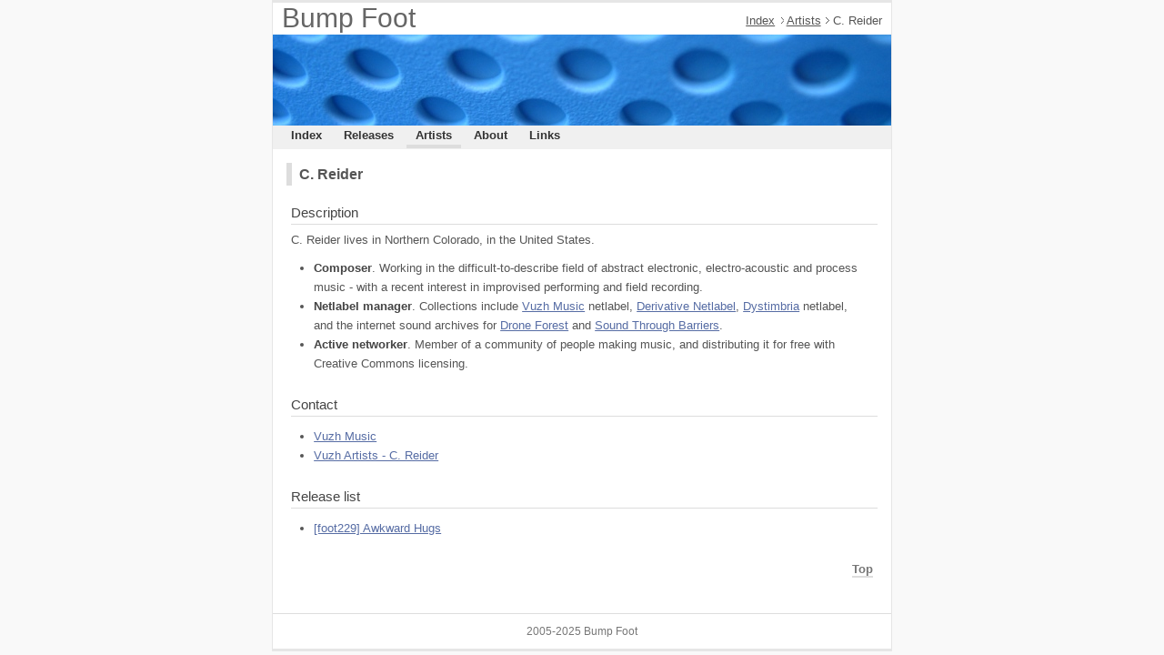

--- FILE ---
content_type: text/html
request_url: https://bumpfoot.net/reider.html
body_size: 853
content:
<!DOCTYPE html>
<html lang="ja">
<head>
<meta charset="utf-8">
<link rel="stylesheet" type="text/css" href="csstemplate/style.css">
<title>Bump Foot - Artists - C. Reider</title>
</head>
<body>
<div id="PAGETOP">
<div id="HEADER">
<h1>Bump Foot</h1>
<ul id="PAN">
<li><a href="index.html">Index</a></li>
<li><a href="artists.html">Artists</a></li>
<li>C. Reider</li>
</ul>
</div>
<hr>
<div id="MENU">
<h2>Menu</h2>
<ul>
<li id="MENU01"><a href="index.html">Index</a></li>
<li id="MENU02"><a href="releases.html">Releases</a></li>
<li id="MENU03" class="menu-on"><a href="artists.html">Artists</a></li>
<li id="MENU04"><a href="about.html">About</a></li>
<li id="MENU05"><a href="links.html">Links</a></li>
</ul>
</div>
<hr>
<div id="KIZI">
<h2>C. Reider</h2>
<div class="text">
<h3>Description</h3>
<p>
C. Reider lives in Northern Colorado, in the United States.</p>
<ul>
<li><em>Composer</em>. Working in the difficult-to-describe field of abstract electronic, electro-acoustic and process music - with a recent interest in improvised performing and field recording.</li>
<li><em>Netlabel manager</em>. Collections include <a href="http://vuzhmusic.com/">Vuzh Music</a> netlabel, <a href="http://deriv.cc/">Derivative Netlabel</a>, <a href="http://dystimbria.cc/">Dystimbria</a> netlabel, and the internet sound archives for <a href="http://droneforest.com/">Drone Forest</a> and <a href="http://soundthroughbarriers.com/">Sound Through Barriers</a>.</li>
<li><em>Active networker</em>. Member of a community of people making music, and distributing it for free with Creative Commons licensing.</li>
</ul>
<h3>Contact</h3>
<ul>
<li><a href="http://vuzhmusic.com/">Vuzh Music</a></li>
<li><a href="http://vuzhmusic.com/artists/reider.html">Vuzh Artists - C. Reider</a></li>
</ul>
<h3>Release list</h3>
<ul>
<li><a href="foot229.html">[foot229] Awkward Hugs</a></li>
</ul>
<ul class="modori">
<li><a href="#PAGETOP">Top</a></li>
</ul>
</div>
<hr>
</div>
<div id="FOOTER">
<h2>Credit</h2>
<ul>
<li id="FOOTER01">2005-2025 Bump Foot</li>
</ul>
</div>
</div>
</body>
</html>
